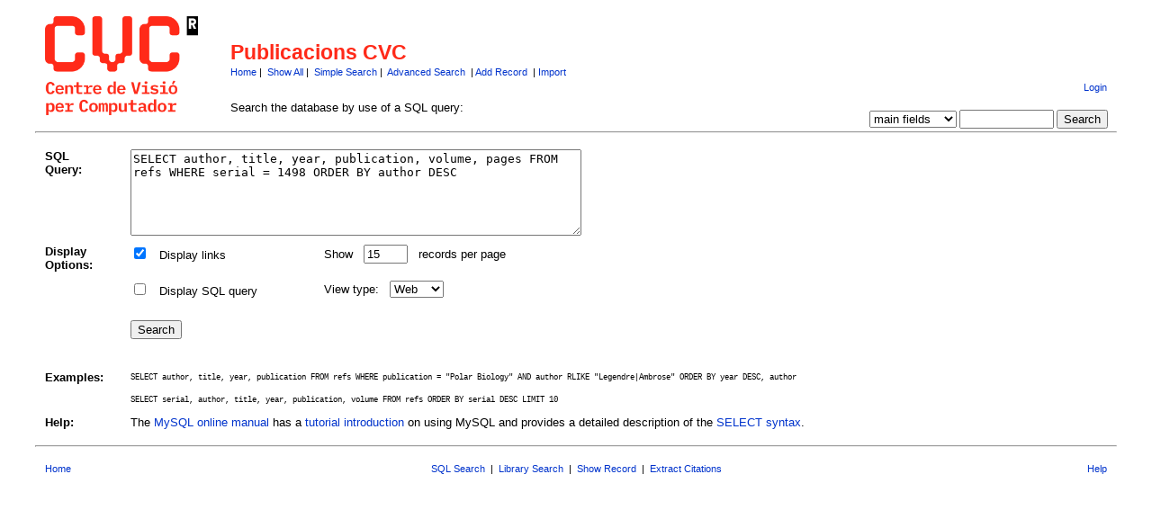

--- FILE ---
content_type: text/html
request_url: http://refbase.cvc.uab.es/sql_search.php?customQuery=1&sqlQuery=SELECT%20author%2C%20title%2C%20year%2C%20publication%2C%20volume%2C%20pages%20FROM%20refs%20WHERE%20serial%20%3D%201498%20ORDER%20BY%20author%20DESC&showQuery=0&showLinks=1&showRows=15&submit=List&citeStyle=APA&citeOrder=
body_size: 2695
content:
<!DOCTYPE HTML PUBLIC "-//W3C//DTD HTML 4.01 Transitional//EN"
		"http://www.w3.org/TR/html4/loose.dtd">
<html>
<head profile="http://a9.com/-/spec/opensearch/1.1/">
	<title>Publicacions CVC -- SQL Search</title>
	<meta name="date" content="20-Jan-26">
	<meta name="robots" content="index,follow">
	<meta name="description" lang="en" content="Search the Publicacions CVC">
	<meta name="keywords" lang="en" content="science academic literature scientific references publication search citation web bibliography database mysql php refbase">
	<meta http-equiv="content-language" content="en">
	<meta http-equiv="content-type" content="text/html; charset=UTF-8">
	<meta http-equiv="Content-Style-Type" content="text/css">
	<link rel="stylesheet" href="css/style.css" type="text/css" title="CSS Definition">
	<link rel="unapi-server" type="application/xml" title="unAPI" href="http://refbase.cvc.uab.es/unapi.php">
	<link rel="search" type="application/opensearchdescription+xml" title="Publicacions CVC" href="http://refbase.cvc.uab.es/opensearch.php?operation=explain">
	<script language="JavaScript" type="text/javascript" src="javascript/common.js"></script>
	<script language="JavaScript" type="text/javascript" src="javascript/prototype.js"></script>
	<script language="JavaScript" type="text/javascript" src="javascript/scriptaculous.js?load=effects,controls"></script>
</head>
<body>
<table class="pageheader" align="center" border="0" cellpadding="0" cellspacing="10" width="95%" summary="This holds the title logo and info">
<tr>
	<td valign="bottom" rowspan="2" align="left" width="196"><a href="http://www.cvc.uab.es"><img src="img/logo.png" border="0" alt="CVC Home" title="Centre de Visi&oacute; per Computador" width="170" height="110"></a></td>
	<td>
		<h2>Publicacions CVC</h2>
		<span class="smallup">
			<a href="index.php" accesskey="0" title="go to main page [ctrl-0]">Home</a>&nbsp;|&nbsp;
			<a href="show.php?records=all" accesskey="1" title="show all records in the database [ctrl-1]">Show All</a>&nbsp;|&nbsp;
			<a href="simple_search.php" title="search the main fields of the database">Simple Search</a>&nbsp;|&nbsp;
			<a href="advanced_search.php" title="search all fields of the database">Advanced Search</a>
			&nbsp;|&nbsp;<a href="record.php?recordAction=add" title="add a record to the database">Add Record</a>
			&nbsp;|&nbsp;<a href="import.php" title="import records into the database">Import</a>
		</span>
	</td>
	<td class="small" valign="bottom" rowspan="2" align="right">
		<div id="loginInfo">
			<div id="loginStatus"></div>
			<div id="loginName"></div>
			<div id="loginLinks"><a href="user_login.php?referer=%2Fsql_search.php" accesskey="9" title="login to the database [ctrl-9]">Login</a></div>
		</div>
		<div id="queryrefs">
			<form action="search.php" method="GET" name="quickSearch">
				<fieldset>
					<legend>Quick Search:</legend>
					<input type="hidden" name="formType" value="quickSearch">
					<input type="hidden" name="originalDisplayType" value="List">
					<input type="hidden" name="sqlQuery" value="">
					<input type="hidden" name="showQuery" value="0">
					<input type="hidden" name="showLinks" value="1">
					<input type="hidden" name="showRows" value="15">
					<input type="hidden" name="client" value="">
					<input type="hidden" name="citeStyle" value="APA">
					<input type="hidden" name="citeOrder" value="">
					<div id="queryField">
						<label for="quickSearchSelector">Field:</label>
						<select id="quickSearchSelector" name="quickSearchSelector" title="choose the field you want to search">
							<option value="main_fields" selected>main fields</option>
							<option value="author">author</option>
							<option value="title">title</option>
							<option value="publication">publication</option>
							<option value="keywords">keywords</option>
							<option value="abstract">abstract</option>
							<option value="created_date">created_date</option>
							<option value="call_number">call_number</option>
						</select>
						<label for="quickSearchName">contains:</label>
						<input type="text" id="quickSearchName" name="quickSearchName" size="11" accesskey="f" title="enter your search string here [ctrl-f]">
						<span id="quickSearchSuggestProgress" class="suggestProgress" style="display:none;">...</span>
						<div id="quickSearchSuggestions" class="searchSuggestions" style="display:none;"></div>
						<script language="JavaScript" type="text/javascript" charset="UTF-8">
						// <![CDATA[
							new Ajax.Autocompleter('quickSearchName','quickSearchSuggestions','opensearch.php',{tokens:'',frequency:0.8,minChars:2,indicator:'quickSearchSuggestProgress',paramName:'id-quickSearchSelector-query',parameters:'operation=suggest&recordSchema=html',callback:addCQLIndex});
						// ]]>
						</script>
					</div>
					<div id="querySubmit">
						<input type="submit" value="Search" title="search the literature database">
					</div>
				</fieldset>
			</form>
		</div>
	</td>
</tr>
<tr>
	<td>Search the database by use of a SQL query:</td>
</tr>
</table>
<hr class="pageheader" align="center" width="95%">
<form action="search.php" method="GET">
<input type="hidden" name="formType" value="sqlSearch">
<input type="hidden" name="submit" value="List">
<input type="hidden" name="citeStyle" value="APA">
<input type="hidden" name="citeOrder" value="">
<table align="center" border="0" cellpadding="0" cellspacing="10" width="95%" summary="This table holds the search form">
<tr>
	<td width="58" valign="top"><b>SQL Query:</b></td>
	<td width="10">&nbsp;</td>
	<td colspan="2">
		<textarea name="sqlQuery" rows="6" cols="60">SELECT author, title, year, publication, volume, pages FROM refs WHERE serial = 1498 ORDER BY author DESC</textarea>
	</td>
</tr>
<tr>
	<td valign="top"><b>Display Options:</b></td>
	<td>&nbsp;</td>
	<td width="205" valign="top">
		<input type="checkbox" name="showLinks" value="1" checked>&nbsp;&nbsp;&nbsp;Display links
	</td>
	<td valign="top">
		Show&nbsp;&nbsp;&nbsp;<input type="text" name="showRows" value="15" size="4" title="specify how many records shall be displayed per page">&nbsp;&nbsp;&nbsp;records per page
	</td>
</tr>
<tr>
	<td>&nbsp;</td>
	<td>&nbsp;</td>
	<td valign="top">
		<input type="checkbox" name="showQuery" value="1">&nbsp;&nbsp;&nbsp;Display SQL query
	</td>
	<td valign="top">
		View type:&nbsp;&nbsp;
		<select name="viewType">
			<option value="Web">Web</option>
			<option value="Print">Print</option>
			<option value="Mobile">Mobile</option>
		</select>
	</td>
</tr>
<tr>
	<td>&nbsp;</td>
	<td>&nbsp;</td>
	<td colspan="2">
		<br>
		<input type="submit" value="Search" title="search the database using the above query &amp; display options">
	</td>
</tr>
<tr>
	<td align="center" colspan="4">&nbsp;</td>
</tr>
<tr>
	<td valign="top"><b>Examples:</b></td>
	<td>&nbsp;</td>
	<td colspan="2">
		<code>SELECT author, title, year, publication FROM refs WHERE publication = "Polar Biology" AND author RLIKE "Legendre|Ambrose" ORDER BY year DESC, author</code>
	</td>
</tr>
<tr>
	<td valign="top">&nbsp;</td>
	<td>&nbsp;</td>
	<td colspan="2">
		<code>SELECT serial, author, title, year, publication, volume FROM refs ORDER BY serial DESC LIMIT 10</code>
	</td>
</tr>
<tr>
	<td valign="top"><b>Help:</b></td>
	<td>&nbsp;</td>
	<td colspan="2">
		The <a href="http://dev.mysql.com/doc/">MySQL online manual</a> has a <a href="http://dev.mysql.com/doc/mysql/en/tutorial.html">tutorial introduction</a> on using MySQL and provides a detailed description of the <a href="http://dev.mysql.com/doc/mysql/en/select.html">SELECT syntax</a>.
	</td>
</tr>
</table>
</form>
<hr class="pagefooter" align="center" width="95%">
<table class="pagefooter" align="center" border="0" cellpadding="0" cellspacing="10" width="95%" summary="This table holds the footer">
<tr>
	<td class="small" width="105"><a href="index.php" accesskey="0" title="go to main page [ctrl-0]">Home</a></td>
	<td class="small" align="center">
		<a href="sql_search.php" title="search the database by use of a SQL query">SQL Search</a>
		&nbsp;|&nbsp;
		<a href="library_search.php" title="search the library of the Centre de Visi&oacute; per Computador">Library Search</a>
		&nbsp;|&nbsp;
		<a href="show.php" title="display details for a particular record by entering its database serial number">Show Record</a>
		&nbsp;|&nbsp;
		<a href="extract.php" title="extract citations from a text and build an appropriate reference list">Extract Citations</a>
	</td>
	<td class="small" align="right" width="105"><a href="http://www.cvc.uab.es/intranet/" title="display help">Help</a></td>
</tr>
</table>
</body>
</html>
